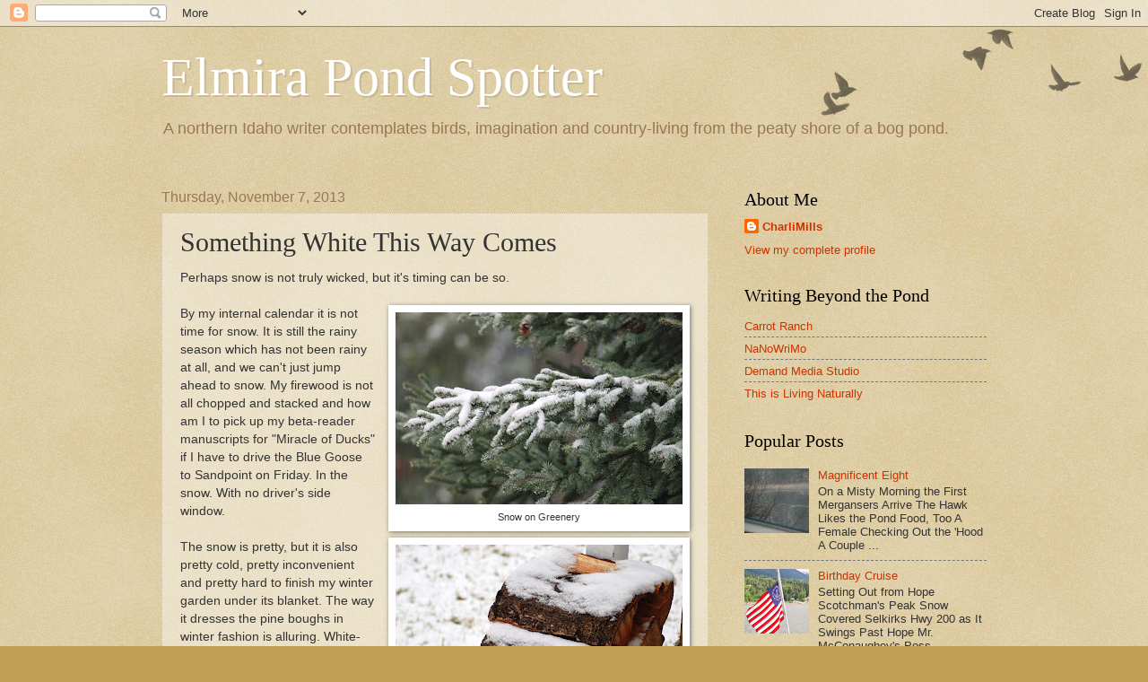

--- FILE ---
content_type: text/html; charset=UTF-8
request_url: https://elmirapond.blogspot.com/2013/11/something-white-this-way-comes.html
body_size: 12387
content:
<!DOCTYPE html>
<html class='v2' dir='ltr' lang='en'>
<head>
<link href='https://www.blogger.com/static/v1/widgets/335934321-css_bundle_v2.css' rel='stylesheet' type='text/css'/>
<meta content='width=1100' name='viewport'/>
<meta content='text/html; charset=UTF-8' http-equiv='Content-Type'/>
<meta content='blogger' name='generator'/>
<link href='https://elmirapond.blogspot.com/favicon.ico' rel='icon' type='image/x-icon'/>
<link href='http://elmirapond.blogspot.com/2013/11/something-white-this-way-comes.html' rel='canonical'/>
<link rel="alternate" type="application/atom+xml" title="Elmira Pond Spotter - Atom" href="https://elmirapond.blogspot.com/feeds/posts/default" />
<link rel="alternate" type="application/rss+xml" title="Elmira Pond Spotter - RSS" href="https://elmirapond.blogspot.com/feeds/posts/default?alt=rss" />
<link rel="service.post" type="application/atom+xml" title="Elmira Pond Spotter - Atom" href="https://www.blogger.com/feeds/6769085240864611642/posts/default" />

<link rel="alternate" type="application/atom+xml" title="Elmira Pond Spotter - Atom" href="https://elmirapond.blogspot.com/feeds/8485845953036610971/comments/default" />
<!--Can't find substitution for tag [blog.ieCssRetrofitLinks]-->
<link href='https://blogger.googleusercontent.com/img/b/R29vZ2xl/AVvXsEhrVnXAseNEypGFOvx3Xmy8nP30RJ4QrOfL_Rp6Bdg8O2nVjnCof1qO-6tiOXuN6a6Eri_TwqwyVaFqaLb64c8DM8bGD8e53smBO31Gi2tJ_f2wlvk46RRVU6GxbkDs2xH01hM00JfR7eg/s320/First+Snow+(2).JPG' rel='image_src'/>
<meta content='http://elmirapond.blogspot.com/2013/11/something-white-this-way-comes.html' property='og:url'/>
<meta content='Something White This Way Comes' property='og:title'/>
<meta content='Perhaps snow is not truly wicked, but it&#39;s timing can be so.     Snow on Greenery     More Wood Needed     It Didn&#39;t Melt Away     Truly a W...' property='og:description'/>
<meta content='https://blogger.googleusercontent.com/img/b/R29vZ2xl/AVvXsEhrVnXAseNEypGFOvx3Xmy8nP30RJ4QrOfL_Rp6Bdg8O2nVjnCof1qO-6tiOXuN6a6Eri_TwqwyVaFqaLb64c8DM8bGD8e53smBO31Gi2tJ_f2wlvk46RRVU6GxbkDs2xH01hM00JfR7eg/w1200-h630-p-k-no-nu/First+Snow+(2).JPG' property='og:image'/>
<title>Elmira Pond Spotter: Something White This Way Comes</title>
<style id='page-skin-1' type='text/css'><!--
/*
-----------------------------------------------
Blogger Template Style
Name:     Watermark
Designer: Blogger
URL:      www.blogger.com
----------------------------------------------- */
/* Use this with templates/1ktemplate-*.html */
/* Content
----------------------------------------------- */
body {
font: normal normal 14px Arial, Tahoma, Helvetica, FreeSans, sans-serif;
color: #333333;
background: #c0a154 url(https://resources.blogblog.com/blogblog/data/1kt/watermark/body_background_birds.png) repeat scroll top left;
}
html body .content-outer {
min-width: 0;
max-width: 100%;
width: 100%;
}
.content-outer {
font-size: 92%;
}
a:link {
text-decoration:none;
color: #cc3300;
}
a:visited {
text-decoration:none;
color: #993222;
}
a:hover {
text-decoration:underline;
color: #ff3200;
}
.body-fauxcolumns .cap-top {
margin-top: 30px;
background: transparent url(https://resources.blogblog.com/blogblog/data/1kt/watermark/body_overlay_birds.png) no-repeat scroll top right;
height: 121px;
}
.content-inner {
padding: 0;
}
/* Header
----------------------------------------------- */
.header-inner .Header .titlewrapper,
.header-inner .Header .descriptionwrapper {
padding-left: 20px;
padding-right: 20px;
}
.Header h1 {
font: normal normal 60px Georgia, Utopia, 'Palatino Linotype', Palatino, serif;
color: #ffffff;
text-shadow: 2px 2px rgba(0, 0, 0, .1);
}
.Header h1 a {
color: #ffffff;
}
.Header .description {
font-size: 140%;
color: #997755;
}
/* Tabs
----------------------------------------------- */
.tabs-inner .section {
margin: 0 20px;
}
.tabs-inner .PageList, .tabs-inner .LinkList, .tabs-inner .Labels {
margin-left: -11px;
margin-right: -11px;
background-color: transparent;
border-top: 0 solid #ffffff;
border-bottom: 0 solid #ffffff;
-moz-box-shadow: 0 0 0 rgba(0, 0, 0, .3);
-webkit-box-shadow: 0 0 0 rgba(0, 0, 0, .3);
-goog-ms-box-shadow: 0 0 0 rgba(0, 0, 0, .3);
box-shadow: 0 0 0 rgba(0, 0, 0, .3);
}
.tabs-inner .PageList .widget-content,
.tabs-inner .LinkList .widget-content,
.tabs-inner .Labels .widget-content {
margin: -3px -11px;
background: transparent none  no-repeat scroll right;
}
.tabs-inner .widget ul {
padding: 2px 25px;
max-height: 34px;
background: transparent none no-repeat scroll left;
}
.tabs-inner .widget li {
border: none;
}
.tabs-inner .widget li a {
display: inline-block;
padding: .25em 1em;
font: normal normal 20px Georgia, Utopia, 'Palatino Linotype', Palatino, serif;
color: #cc3300;
border-right: 1px solid #c0a154;
}
.tabs-inner .widget li:first-child a {
border-left: 1px solid #c0a154;
}
.tabs-inner .widget li.selected a, .tabs-inner .widget li a:hover {
color: #000000;
}
/* Headings
----------------------------------------------- */
h2 {
font: normal normal 20px Georgia, Utopia, 'Palatino Linotype', Palatino, serif;
color: #000000;
margin: 0 0 .5em;
}
h2.date-header {
font: normal normal 16px Arial, Tahoma, Helvetica, FreeSans, sans-serif;
color: #997755;
}
/* Main
----------------------------------------------- */
.main-inner .column-center-inner,
.main-inner .column-left-inner,
.main-inner .column-right-inner {
padding: 0 5px;
}
.main-outer {
margin-top: 0;
background: transparent none no-repeat scroll top left;
}
.main-inner {
padding-top: 30px;
}
.main-cap-top {
position: relative;
}
.main-cap-top .cap-right {
position: absolute;
height: 0;
width: 100%;
bottom: 0;
background: transparent none repeat-x scroll bottom center;
}
.main-cap-top .cap-left {
position: absolute;
height: 245px;
width: 280px;
right: 0;
bottom: 0;
background: transparent none no-repeat scroll bottom left;
}
/* Posts
----------------------------------------------- */
.post-outer {
padding: 15px 20px;
margin: 0 0 25px;
background: transparent url(https://resources.blogblog.com/blogblog/data/1kt/watermark/post_background_birds.png) repeat scroll top left;
_background-image: none;
border: dotted 1px #ccbb99;
-moz-box-shadow: 0 0 0 rgba(0, 0, 0, .1);
-webkit-box-shadow: 0 0 0 rgba(0, 0, 0, .1);
-goog-ms-box-shadow: 0 0 0 rgba(0, 0, 0, .1);
box-shadow: 0 0 0 rgba(0, 0, 0, .1);
}
h3.post-title {
font: normal normal 30px Georgia, Utopia, 'Palatino Linotype', Palatino, serif;
margin: 0;
}
.comments h4 {
font: normal normal 30px Georgia, Utopia, 'Palatino Linotype', Palatino, serif;
margin: 1em 0 0;
}
.post-body {
font-size: 105%;
line-height: 1.5;
position: relative;
}
.post-header {
margin: 0 0 1em;
color: #997755;
}
.post-footer {
margin: 10px 0 0;
padding: 10px 0 0;
color: #997755;
border-top: dashed 1px #777777;
}
#blog-pager {
font-size: 140%
}
#comments .comment-author {
padding-top: 1.5em;
border-top: dashed 1px #777777;
background-position: 0 1.5em;
}
#comments .comment-author:first-child {
padding-top: 0;
border-top: none;
}
.avatar-image-container {
margin: .2em 0 0;
}
/* Comments
----------------------------------------------- */
.comments .comments-content .icon.blog-author {
background-repeat: no-repeat;
background-image: url([data-uri]);
}
.comments .comments-content .loadmore a {
border-top: 1px solid #777777;
border-bottom: 1px solid #777777;
}
.comments .continue {
border-top: 2px solid #777777;
}
/* Widgets
----------------------------------------------- */
.widget ul, .widget #ArchiveList ul.flat {
padding: 0;
list-style: none;
}
.widget ul li, .widget #ArchiveList ul.flat li {
padding: .35em 0;
text-indent: 0;
border-top: dashed 1px #777777;
}
.widget ul li:first-child, .widget #ArchiveList ul.flat li:first-child {
border-top: none;
}
.widget .post-body ul {
list-style: disc;
}
.widget .post-body ul li {
border: none;
}
.widget .zippy {
color: #777777;
}
.post-body img, .post-body .tr-caption-container, .Profile img, .Image img,
.BlogList .item-thumbnail img {
padding: 5px;
background: #fff;
-moz-box-shadow: 1px 1px 5px rgba(0, 0, 0, .5);
-webkit-box-shadow: 1px 1px 5px rgba(0, 0, 0, .5);
-goog-ms-box-shadow: 1px 1px 5px rgba(0, 0, 0, .5);
box-shadow: 1px 1px 5px rgba(0, 0, 0, .5);
}
.post-body img, .post-body .tr-caption-container {
padding: 8px;
}
.post-body .tr-caption-container {
color: #333333;
}
.post-body .tr-caption-container img {
padding: 0;
background: transparent;
border: none;
-moz-box-shadow: 0 0 0 rgba(0, 0, 0, .1);
-webkit-box-shadow: 0 0 0 rgba(0, 0, 0, .1);
-goog-ms-box-shadow: 0 0 0 rgba(0, 0, 0, .1);
box-shadow: 0 0 0 rgba(0, 0, 0, .1);
}
/* Footer
----------------------------------------------- */
.footer-outer {
color:#ccbb99;
background: #330000 url(https://resources.blogblog.com/blogblog/data/1kt/watermark/body_background_navigator.png) repeat scroll top left;
}
.footer-outer a {
color: #ff7755;
}
.footer-outer a:visited {
color: #dd5432;
}
.footer-outer a:hover {
color: #ff9977;
}
.footer-outer .widget h2 {
color: #eeddbb;
}
/* Mobile
----------------------------------------------- */
body.mobile  {
background-size: 100% auto;
}
.mobile .body-fauxcolumn-outer {
background: transparent none repeat scroll top left;
}
html .mobile .mobile-date-outer {
border-bottom: none;
background: transparent url(https://resources.blogblog.com/blogblog/data/1kt/watermark/post_background_birds.png) repeat scroll top left;
_background-image: none;
margin-bottom: 10px;
}
.mobile .main-inner .date-outer {
padding: 0;
}
.mobile .main-inner .date-header {
margin: 10px;
}
.mobile .main-cap-top {
z-index: -1;
}
.mobile .content-outer {
font-size: 100%;
}
.mobile .post-outer {
padding: 10px;
}
.mobile .main-cap-top .cap-left {
background: transparent none no-repeat scroll bottom left;
}
.mobile .body-fauxcolumns .cap-top {
margin: 0;
}
.mobile-link-button {
background: transparent url(https://resources.blogblog.com/blogblog/data/1kt/watermark/post_background_birds.png) repeat scroll top left;
}
.mobile-link-button a:link, .mobile-link-button a:visited {
color: #cc3300;
}
.mobile-index-date .date-header {
color: #997755;
}
.mobile-index-contents {
color: #333333;
}
.mobile .tabs-inner .section {
margin: 0;
}
.mobile .tabs-inner .PageList {
margin-left: 0;
margin-right: 0;
}
.mobile .tabs-inner .PageList .widget-content {
margin: 0;
color: #000000;
background: transparent url(https://resources.blogblog.com/blogblog/data/1kt/watermark/post_background_birds.png) repeat scroll top left;
}
.mobile .tabs-inner .PageList .widget-content .pagelist-arrow {
border-left: 1px solid #c0a154;
}

--></style>
<style id='template-skin-1' type='text/css'><!--
body {
min-width: 960px;
}
.content-outer, .content-fauxcolumn-outer, .region-inner {
min-width: 960px;
max-width: 960px;
_width: 960px;
}
.main-inner .columns {
padding-left: 0px;
padding-right: 310px;
}
.main-inner .fauxcolumn-center-outer {
left: 0px;
right: 310px;
/* IE6 does not respect left and right together */
_width: expression(this.parentNode.offsetWidth -
parseInt("0px") -
parseInt("310px") + 'px');
}
.main-inner .fauxcolumn-left-outer {
width: 0px;
}
.main-inner .fauxcolumn-right-outer {
width: 310px;
}
.main-inner .column-left-outer {
width: 0px;
right: 100%;
margin-left: -0px;
}
.main-inner .column-right-outer {
width: 310px;
margin-right: -310px;
}
#layout {
min-width: 0;
}
#layout .content-outer {
min-width: 0;
width: 800px;
}
#layout .region-inner {
min-width: 0;
width: auto;
}
body#layout div.add_widget {
padding: 8px;
}
body#layout div.add_widget a {
margin-left: 32px;
}
--></style>
<link href='https://www.blogger.com/dyn-css/authorization.css?targetBlogID=6769085240864611642&amp;zx=c4e653f9-be07-40ad-a0c6-019ce7042242' media='none' onload='if(media!=&#39;all&#39;)media=&#39;all&#39;' rel='stylesheet'/><noscript><link href='https://www.blogger.com/dyn-css/authorization.css?targetBlogID=6769085240864611642&amp;zx=c4e653f9-be07-40ad-a0c6-019ce7042242' rel='stylesheet'/></noscript>
<meta name='google-adsense-platform-account' content='ca-host-pub-1556223355139109'/>
<meta name='google-adsense-platform-domain' content='blogspot.com'/>

</head>
<body class='loading variant-birds'>
<div class='navbar section' id='navbar' name='Navbar'><div class='widget Navbar' data-version='1' id='Navbar1'><script type="text/javascript">
    function setAttributeOnload(object, attribute, val) {
      if(window.addEventListener) {
        window.addEventListener('load',
          function(){ object[attribute] = val; }, false);
      } else {
        window.attachEvent('onload', function(){ object[attribute] = val; });
      }
    }
  </script>
<div id="navbar-iframe-container"></div>
<script type="text/javascript" src="https://apis.google.com/js/platform.js"></script>
<script type="text/javascript">
      gapi.load("gapi.iframes:gapi.iframes.style.bubble", function() {
        if (gapi.iframes && gapi.iframes.getContext) {
          gapi.iframes.getContext().openChild({
              url: 'https://www.blogger.com/navbar/6769085240864611642?po\x3d8485845953036610971\x26origin\x3dhttps://elmirapond.blogspot.com',
              where: document.getElementById("navbar-iframe-container"),
              id: "navbar-iframe"
          });
        }
      });
    </script><script type="text/javascript">
(function() {
var script = document.createElement('script');
script.type = 'text/javascript';
script.src = '//pagead2.googlesyndication.com/pagead/js/google_top_exp.js';
var head = document.getElementsByTagName('head')[0];
if (head) {
head.appendChild(script);
}})();
</script>
</div></div>
<div class='body-fauxcolumns'>
<div class='fauxcolumn-outer body-fauxcolumn-outer'>
<div class='cap-top'>
<div class='cap-left'></div>
<div class='cap-right'></div>
</div>
<div class='fauxborder-left'>
<div class='fauxborder-right'></div>
<div class='fauxcolumn-inner'>
</div>
</div>
<div class='cap-bottom'>
<div class='cap-left'></div>
<div class='cap-right'></div>
</div>
</div>
</div>
<div class='content'>
<div class='content-fauxcolumns'>
<div class='fauxcolumn-outer content-fauxcolumn-outer'>
<div class='cap-top'>
<div class='cap-left'></div>
<div class='cap-right'></div>
</div>
<div class='fauxborder-left'>
<div class='fauxborder-right'></div>
<div class='fauxcolumn-inner'>
</div>
</div>
<div class='cap-bottom'>
<div class='cap-left'></div>
<div class='cap-right'></div>
</div>
</div>
</div>
<div class='content-outer'>
<div class='content-cap-top cap-top'>
<div class='cap-left'></div>
<div class='cap-right'></div>
</div>
<div class='fauxborder-left content-fauxborder-left'>
<div class='fauxborder-right content-fauxborder-right'></div>
<div class='content-inner'>
<header>
<div class='header-outer'>
<div class='header-cap-top cap-top'>
<div class='cap-left'></div>
<div class='cap-right'></div>
</div>
<div class='fauxborder-left header-fauxborder-left'>
<div class='fauxborder-right header-fauxborder-right'></div>
<div class='region-inner header-inner'>
<div class='header section' id='header' name='Header'><div class='widget Header' data-version='1' id='Header1'>
<div id='header-inner'>
<div class='titlewrapper'>
<h1 class='title'>
<a href='https://elmirapond.blogspot.com/'>
Elmira Pond Spotter
</a>
</h1>
</div>
<div class='descriptionwrapper'>
<p class='description'><span>A northern Idaho writer contemplates birds, imagination and country-living from the peaty shore of a bog pond.</span></p>
</div>
</div>
</div></div>
</div>
</div>
<div class='header-cap-bottom cap-bottom'>
<div class='cap-left'></div>
<div class='cap-right'></div>
</div>
</div>
</header>
<div class='tabs-outer'>
<div class='tabs-cap-top cap-top'>
<div class='cap-left'></div>
<div class='cap-right'></div>
</div>
<div class='fauxborder-left tabs-fauxborder-left'>
<div class='fauxborder-right tabs-fauxborder-right'></div>
<div class='region-inner tabs-inner'>
<div class='tabs no-items section' id='crosscol' name='Cross-Column'></div>
<div class='tabs no-items section' id='crosscol-overflow' name='Cross-Column 2'></div>
</div>
</div>
<div class='tabs-cap-bottom cap-bottom'>
<div class='cap-left'></div>
<div class='cap-right'></div>
</div>
</div>
<div class='main-outer'>
<div class='main-cap-top cap-top'>
<div class='cap-left'></div>
<div class='cap-right'></div>
</div>
<div class='fauxborder-left main-fauxborder-left'>
<div class='fauxborder-right main-fauxborder-right'></div>
<div class='region-inner main-inner'>
<div class='columns fauxcolumns'>
<div class='fauxcolumn-outer fauxcolumn-center-outer'>
<div class='cap-top'>
<div class='cap-left'></div>
<div class='cap-right'></div>
</div>
<div class='fauxborder-left'>
<div class='fauxborder-right'></div>
<div class='fauxcolumn-inner'>
</div>
</div>
<div class='cap-bottom'>
<div class='cap-left'></div>
<div class='cap-right'></div>
</div>
</div>
<div class='fauxcolumn-outer fauxcolumn-left-outer'>
<div class='cap-top'>
<div class='cap-left'></div>
<div class='cap-right'></div>
</div>
<div class='fauxborder-left'>
<div class='fauxborder-right'></div>
<div class='fauxcolumn-inner'>
</div>
</div>
<div class='cap-bottom'>
<div class='cap-left'></div>
<div class='cap-right'></div>
</div>
</div>
<div class='fauxcolumn-outer fauxcolumn-right-outer'>
<div class='cap-top'>
<div class='cap-left'></div>
<div class='cap-right'></div>
</div>
<div class='fauxborder-left'>
<div class='fauxborder-right'></div>
<div class='fauxcolumn-inner'>
</div>
</div>
<div class='cap-bottom'>
<div class='cap-left'></div>
<div class='cap-right'></div>
</div>
</div>
<!-- corrects IE6 width calculation -->
<div class='columns-inner'>
<div class='column-center-outer'>
<div class='column-center-inner'>
<div class='main section' id='main' name='Main'><div class='widget Blog' data-version='1' id='Blog1'>
<div class='blog-posts hfeed'>

          <div class="date-outer">
        
<h2 class='date-header'><span>Thursday, November 7, 2013</span></h2>

          <div class="date-posts">
        
<div class='post-outer'>
<div class='post hentry uncustomized-post-template' itemprop='blogPost' itemscope='itemscope' itemtype='http://schema.org/BlogPosting'>
<meta content='https://blogger.googleusercontent.com/img/b/R29vZ2xl/AVvXsEhrVnXAseNEypGFOvx3Xmy8nP30RJ4QrOfL_Rp6Bdg8O2nVjnCof1qO-6tiOXuN6a6Eri_TwqwyVaFqaLb64c8DM8bGD8e53smBO31Gi2tJ_f2wlvk46RRVU6GxbkDs2xH01hM00JfR7eg/s320/First+Snow+(2).JPG' itemprop='image_url'/>
<meta content='6769085240864611642' itemprop='blogId'/>
<meta content='8485845953036610971' itemprop='postId'/>
<a name='8485845953036610971'></a>
<h3 class='post-title entry-title' itemprop='name'>
Something White This Way Comes
</h3>
<div class='post-header'>
<div class='post-header-line-1'></div>
</div>
<div class='post-body entry-content' id='post-body-8485845953036610971' itemprop='description articleBody'>
Perhaps snow is not truly wicked, but it's timing can be so.<br />
<br />
<table cellpadding="0" cellspacing="0" class="tr-caption-container" style="float: right; margin-left: 1em; text-align: right;"><tbody>
<tr><td style="text-align: center;"><a href="https://blogger.googleusercontent.com/img/b/R29vZ2xl/AVvXsEhrVnXAseNEypGFOvx3Xmy8nP30RJ4QrOfL_Rp6Bdg8O2nVjnCof1qO-6tiOXuN6a6Eri_TwqwyVaFqaLb64c8DM8bGD8e53smBO31Gi2tJ_f2wlvk46RRVU6GxbkDs2xH01hM00JfR7eg/s1600/First+Snow+(2).JPG" imageanchor="1" style="clear: right; margin-bottom: 1em; margin-left: auto; margin-right: auto;"><img border="0" height="214" src="https://blogger.googleusercontent.com/img/b/R29vZ2xl/AVvXsEhrVnXAseNEypGFOvx3Xmy8nP30RJ4QrOfL_Rp6Bdg8O2nVjnCof1qO-6tiOXuN6a6Eri_TwqwyVaFqaLb64c8DM8bGD8e53smBO31Gi2tJ_f2wlvk46RRVU6GxbkDs2xH01hM00JfR7eg/s320/First+Snow+(2).JPG" width="320" /></a></td></tr>
<tr><td class="tr-caption" style="text-align: center;">Snow on Greenery</td></tr>
</tbody></table>
<table cellpadding="0" cellspacing="0" class="tr-caption-container" style="float: right; margin-left: 1em; text-align: right;"><tbody>
<tr><td style="text-align: center;"><a href="https://blogger.googleusercontent.com/img/b/R29vZ2xl/AVvXsEgKJhBjrThv6oL9XE0TeroFRF9oDzzyUacQAen0Dgb1bWHRc_AUQ-FD81-NuLmDgeTqMmRuqbhQ5CvFIZO8HYO-KzBTF24QA_MJyA_nRFfkzQJ9_B2ze5S-XAfhyBOFhLR_hFjoExMkHk0/s1600/First+Snow+(3).JPG" imageanchor="1" style="clear: right; margin-bottom: 1em; margin-left: auto; margin-right: auto;"><img border="0" height="214" src="https://blogger.googleusercontent.com/img/b/R29vZ2xl/AVvXsEgKJhBjrThv6oL9XE0TeroFRF9oDzzyUacQAen0Dgb1bWHRc_AUQ-FD81-NuLmDgeTqMmRuqbhQ5CvFIZO8HYO-KzBTF24QA_MJyA_nRFfkzQJ9_B2ze5S-XAfhyBOFhLR_hFjoExMkHk0/s320/First+Snow+(3).JPG" width="320" /></a></td></tr>
<tr><td class="tr-caption" style="text-align: center;">More Wood Needed</td></tr>
</tbody></table>
<table cellpadding="0" cellspacing="0" class="tr-caption-container" style="float: right; margin-left: 1em; text-align: right;"><tbody>
<tr><td style="text-align: center;"><a href="https://blogger.googleusercontent.com/img/b/R29vZ2xl/AVvXsEigTSOB1MAEExk0XCigOEhT-vIIHN-TrXidS1bCnwmOjoBx94t9RcEn-DB44iXQNi3R-Rb5-eggZ7VhLQHPW1tNr3iOThMo9jyp0_d5VmgkC7si-IM3m9j5m70A65frRehBLm2ODHhXmy4/s1600/First+Snow+(4).JPG" imageanchor="1" style="clear: right; margin-bottom: 1em; margin-left: auto; margin-right: auto;"><img border="0" height="214" src="https://blogger.googleusercontent.com/img/b/R29vZ2xl/AVvXsEigTSOB1MAEExk0XCigOEhT-vIIHN-TrXidS1bCnwmOjoBx94t9RcEn-DB44iXQNi3R-Rb5-eggZ7VhLQHPW1tNr3iOThMo9jyp0_d5VmgkC7si-IM3m9j5m70A65frRehBLm2ODHhXmy4/s320/First+Snow+(4).JPG" width="320" /></a></td></tr>
<tr><td class="tr-caption" style="text-align: center;">It Didn't Melt Away</td></tr>
</tbody></table>
<table cellpadding="0" cellspacing="0" class="tr-caption-container" style="float: right; margin-left: 1em; text-align: right;"><tbody>
<tr><td style="text-align: center;"><a href="https://blogger.googleusercontent.com/img/b/R29vZ2xl/AVvXsEgLUP3ahilcHi9Y-T6bJi0ulSERoPVhToDwHVF4QgGMEWykuInkbRNIHV7AACaXZbrH9WA_6DMx0WzbBPIgEBq8b82qEzsZABbYOa0EBo8KTc89cEigOcKCqXmK82mda9vrX-mySUSzrAw/s1600/First+Snow.JPG" imageanchor="1" style="clear: right; margin-bottom: 1em; margin-left: auto; margin-right: auto;"><img border="0" height="214" src="https://blogger.googleusercontent.com/img/b/R29vZ2xl/AVvXsEgLUP3ahilcHi9Y-T6bJi0ulSERoPVhToDwHVF4QgGMEWykuInkbRNIHV7AACaXZbrH9WA_6DMx0WzbBPIgEBq8b82qEzsZABbYOa0EBo8KTc89cEigOcKCqXmK82mda9vrX-mySUSzrAw/s320/First+Snow.JPG" width="320" /></a></td></tr>
<tr><td class="tr-caption" style="text-align: center;">Truly a Winter Garden, Now</td></tr>
</tbody></table>
By my internal calendar it is not time for snow. It is still the rainy season which has not been rainy at all, and we can't just jump ahead to snow. My firewood is not all chopped and stacked and how am I to pick up my beta-reader manuscripts for "Miracle of Ducks" if I have to drive the Blue Goose to Sandpoint on Friday. In the snow. With no driver's side window.<br />
<br />
The snow is pretty, but it is also pretty cold, pretty inconvenient and pretty hard to finish my winter garden under its blanket. The way it dresses the pine boughs in winter fashion is alluring. White-clad greenery is elegant. The winter-scape around Elmira Pond looks like it belongs in a magazine. It even has a decided holiday-feel to its beauty.<br />
<br />
But wait a minute--it is not yet the holidays. Can this early snow melt away like those pastel mints that become sugar and air in your mouth? I thought so upon first glance this morning. Oh, just go back to bed and it'll be gone when you get up later. It was nice to sleep in, but the car still requires scraping so that I can go get groceries before Todd leaves early in the mornings.<br />
<br />
The snow seems settled.<br />
<br />
Against its whiteness, my Brussels Sprout plants are so dark purple as to be nearly black. I had hoped for tiny little "cabbages," but am facing the reality that the plants will not bear fruit this year. I'll have one minuscule cauliflower to harvest and I'll need to rescue my rutabagas. The kale can wait. It has been so sweet since the first hard frost. I want to see how long it will last in a winter garden.<br />
<br />
Snow. Oh, snow. Blow your best and let's get on with winter!
<div style='clear: both;'></div>
</div>
<div class='post-footer'>
<div class='post-footer-line post-footer-line-1'>
<span class='post-author vcard'>
Posted by
<span class='fn' itemprop='author' itemscope='itemscope' itemtype='http://schema.org/Person'>
<meta content='https://www.blogger.com/profile/16058535220423384676' itemprop='url'/>
<a class='g-profile' href='https://www.blogger.com/profile/16058535220423384676' rel='author' title='author profile'>
<span itemprop='name'>CharliMills</span>
</a>
</span>
</span>
<span class='post-timestamp'>
at
<meta content='http://elmirapond.blogspot.com/2013/11/something-white-this-way-comes.html' itemprop='url'/>
<a class='timestamp-link' href='https://elmirapond.blogspot.com/2013/11/something-white-this-way-comes.html' rel='bookmark' title='permanent link'><abbr class='published' itemprop='datePublished' title='2013-11-07T12:39:00-08:00'>12:39&#8239;PM</abbr></a>
</span>
<span class='post-comment-link'>
</span>
<span class='post-icons'>
<span class='item-control blog-admin pid-138138239'>
<a href='https://www.blogger.com/post-edit.g?blogID=6769085240864611642&postID=8485845953036610971&from=pencil' title='Edit Post'>
<img alt='' class='icon-action' height='18' src='https://resources.blogblog.com/img/icon18_edit_allbkg.gif' width='18'/>
</a>
</span>
</span>
<div class='post-share-buttons goog-inline-block'>
<a class='goog-inline-block share-button sb-email' href='https://www.blogger.com/share-post.g?blogID=6769085240864611642&postID=8485845953036610971&target=email' target='_blank' title='Email This'><span class='share-button-link-text'>Email This</span></a><a class='goog-inline-block share-button sb-blog' href='https://www.blogger.com/share-post.g?blogID=6769085240864611642&postID=8485845953036610971&target=blog' onclick='window.open(this.href, "_blank", "height=270,width=475"); return false;' target='_blank' title='BlogThis!'><span class='share-button-link-text'>BlogThis!</span></a><a class='goog-inline-block share-button sb-twitter' href='https://www.blogger.com/share-post.g?blogID=6769085240864611642&postID=8485845953036610971&target=twitter' target='_blank' title='Share to X'><span class='share-button-link-text'>Share to X</span></a><a class='goog-inline-block share-button sb-facebook' href='https://www.blogger.com/share-post.g?blogID=6769085240864611642&postID=8485845953036610971&target=facebook' onclick='window.open(this.href, "_blank", "height=430,width=640"); return false;' target='_blank' title='Share to Facebook'><span class='share-button-link-text'>Share to Facebook</span></a><a class='goog-inline-block share-button sb-pinterest' href='https://www.blogger.com/share-post.g?blogID=6769085240864611642&postID=8485845953036610971&target=pinterest' target='_blank' title='Share to Pinterest'><span class='share-button-link-text'>Share to Pinterest</span></a>
</div>
</div>
<div class='post-footer-line post-footer-line-2'>
<span class='post-labels'>
Labels:
<a href='https://elmirapond.blogspot.com/search/label/autumn' rel='tag'>autumn</a>,
<a href='https://elmirapond.blogspot.com/search/label/country-living' rel='tag'>country-living</a>,
<a href='https://elmirapond.blogspot.com/search/label/garden%20plants' rel='tag'>garden plants</a>,
<a href='https://elmirapond.blogspot.com/search/label/northern%20Idaho' rel='tag'>northern Idaho</a>,
<a href='https://elmirapond.blogspot.com/search/label/pond' rel='tag'>pond</a>,
<a href='https://elmirapond.blogspot.com/search/label/snow' rel='tag'>snow</a>
</span>
</div>
<div class='post-footer-line post-footer-line-3'>
<span class='post-location'>
</span>
</div>
</div>
</div>
<div class='comments' id='comments'>
<a name='comments'></a>
<h4>No comments:</h4>
<div id='Blog1_comments-block-wrapper'>
<dl class='avatar-comment-indent' id='comments-block'>
</dl>
</div>
<p class='comment-footer'>
<div class='comment-form'>
<a name='comment-form'></a>
<h4 id='comment-post-message'>Post a Comment</h4>
<p>
</p>
<a href='https://www.blogger.com/comment/frame/6769085240864611642?po=8485845953036610971&hl=en&saa=85391&origin=https://elmirapond.blogspot.com' id='comment-editor-src'></a>
<iframe allowtransparency='true' class='blogger-iframe-colorize blogger-comment-from-post' frameborder='0' height='410px' id='comment-editor' name='comment-editor' src='' width='100%'></iframe>
<script src='https://www.blogger.com/static/v1/jsbin/2830521187-comment_from_post_iframe.js' type='text/javascript'></script>
<script type='text/javascript'>
      BLOG_CMT_createIframe('https://www.blogger.com/rpc_relay.html');
    </script>
</div>
</p>
</div>
</div>

        </div></div>
      
</div>
<div class='blog-pager' id='blog-pager'>
<span id='blog-pager-newer-link'>
<a class='blog-pager-newer-link' href='https://elmirapond.blogspot.com/2013/11/like-melting-cake.html' id='Blog1_blog-pager-newer-link' title='Newer Post'>Newer Post</a>
</span>
<span id='blog-pager-older-link'>
<a class='blog-pager-older-link' href='https://elmirapond.blogspot.com/2013/11/silver-trails.html' id='Blog1_blog-pager-older-link' title='Older Post'>Older Post</a>
</span>
<a class='home-link' href='https://elmirapond.blogspot.com/'>Home</a>
</div>
<div class='clear'></div>
<div class='post-feeds'>
<div class='feed-links'>
Subscribe to:
<a class='feed-link' href='https://elmirapond.blogspot.com/feeds/8485845953036610971/comments/default' target='_blank' type='application/atom+xml'>Post Comments (Atom)</a>
</div>
</div>
</div></div>
</div>
</div>
<div class='column-left-outer'>
<div class='column-left-inner'>
<aside>
</aside>
</div>
</div>
<div class='column-right-outer'>
<div class='column-right-inner'>
<aside>
<div class='sidebar section' id='sidebar-right-1'><div class='widget Profile' data-version='1' id='Profile1'>
<h2>About Me</h2>
<div class='widget-content'>
<dl class='profile-datablock'>
<dt class='profile-data'>
<a class='profile-name-link g-profile' href='https://www.blogger.com/profile/16058535220423384676' rel='author' style='background-image: url(//www.blogger.com/img/logo-16.png);'>
CharliMills
</a>
</dt>
</dl>
<a class='profile-link' href='https://www.blogger.com/profile/16058535220423384676' rel='author'>View my complete profile</a>
<div class='clear'></div>
</div>
</div><div class='widget LinkList' data-version='1' id='LinkList1'>
<h2>Writing Beyond the Pond</h2>
<div class='widget-content'>
<ul>
<li><a href='http://carrotranch.com/blog/'>Carrot Ranch </a></li>
<li><a href='http://nanowrimo.org/participants/charli-mills'>NaNoWriMo</a></li>
<li><a href='http://www.demandstudios.com/profile-f7cba8da-Charli-Mills/'>Demand Media Studio</a></li>
<li><a href='http://www.valleynaturalfoods.com/our-store/this-is-living-naturally/'>This is Living Naturally</a></li>
</ul>
<div class='clear'></div>
</div>
</div><div class='widget PopularPosts' data-version='1' id='PopularPosts1'>
<h2>Popular Posts</h2>
<div class='widget-content popular-posts'>
<ul>
<li>
<div class='item-content'>
<div class='item-thumbnail'>
<a href='https://elmirapond.blogspot.com/2016/03/magnificent-eight.html' target='_blank'>
<img alt='' border='0' src='https://blogger.googleusercontent.com/img/b/R29vZ2xl/AVvXsEgOtooaXSpudeUWQIHz4o6GeP3QwN2zN1NfQ0DgAbYXC2bPPwT8DUR7M7ppX6X4LeLMVIF4QwEtKVx_4r6q96XJEtIuyX_eR7tPIyzu51-1Ryaensf7gm0731kHQPaeQHRLV674jWWdbp0/w72-h72-p-k-no-nu/Mergansers+%25281%2529.JPG'/>
</a>
</div>
<div class='item-title'><a href='https://elmirapond.blogspot.com/2016/03/magnificent-eight.html'>Magnificent Eight</a></div>
<div class='item-snippet'>  On a Misty Morning the First Mergansers Arrive     The Hawk Likes the Pond Food, Too     A Female Checking Out the &#39;Hood     A Couple ...</div>
</div>
<div style='clear: both;'></div>
</li>
<li>
<div class='item-content'>
<div class='item-thumbnail'>
<a href='https://elmirapond.blogspot.com/2015/05/birthday-cruise.html' target='_blank'>
<img alt='' border='0' src='https://blogger.googleusercontent.com/img/b/R29vZ2xl/AVvXsEgc7uXc3rKHIGepScf4aldOhSM4uioKrH6iWXMJCIgKipzYfFxuxrIYOGADGCnp5wAJB1i31HH3nyBh2ksfJ20_i-lQDcnL9XbU2yBBsyP1k2LGplKXWkrFomEeNOTzfaHFCIeH0WFAG-4/w72-h72-p-k-no-nu/Lake+Pend+Oreile+Cruise+May+21+%25282%2529.JPG'/>
</a>
</div>
<div class='item-title'><a href='https://elmirapond.blogspot.com/2015/05/birthday-cruise.html'>Birthday Cruise</a></div>
<div class='item-snippet'>  Setting Out from Hope     Scotchman&#39;s Peak     Snow Covered Selkirks     Hwy 200 as It Swings Past Hope     Mr. McConaughey&#39;s Poss...</div>
</div>
<div style='clear: both;'></div>
</li>
<li>
<div class='item-content'>
<div class='item-thumbnail'>
<a href='https://elmirapond.blogspot.com/2015/12/hughs-photo-challenge-week-8-charity.html' target='_blank'>
<img alt='' border='0' src='https://blogger.googleusercontent.com/img/b/R29vZ2xl/AVvXsEgKfIZUVd3qn33b5n23jHk92ivjiXvJ2ybZVwG7xOZwIgIdQ5VVcFV8aqEeh_47CT3r3zarNt6_LpLcoJUy9DOA_deQ0vooBaByUl9QEtdy9O4oFo-Q8MgICepSLNLGCiFSw2CCtFgH57M/w72-h72-p-k-no-nu/Tree+Topper+%25282%2529.jpg'/>
</a>
</div>
<div class='item-title'><a href='https://elmirapond.blogspot.com/2015/12/hughs-photo-challenge-week-8-charity.html'>Hugh&#8217;s Photo Challenge: Week 8 &#8211; Charity Christmas Tree Topper Challenge</a></div>
<div class='item-snippet'>  I Love You to the Moon &amp; Back, Too!     Dreams of Sugar Plum Faeries Dancing     Love From a Summerhouse in Britain     Love From Kans...</div>
</div>
<div style='clear: both;'></div>
</li>
</ul>
<div class='clear'></div>
</div>
</div><div class='widget BlogArchive' data-version='1' id='BlogArchive1'>
<h2>Blog Archive</h2>
<div class='widget-content'>
<div id='ArchiveList'>
<div id='BlogArchive1_ArchiveList'>
<ul class='hierarchy'>
<li class='archivedate collapsed'>
<a class='toggle' href='javascript:void(0)'>
<span class='zippy'>

        &#9658;&#160;
      
</span>
</a>
<a class='post-count-link' href='https://elmirapond.blogspot.com/2016/'>
2016
</a>
<span class='post-count' dir='ltr'>(3)</span>
<ul class='hierarchy'>
<li class='archivedate collapsed'>
<a class='toggle' href='javascript:void(0)'>
<span class='zippy'>

        &#9658;&#160;
      
</span>
</a>
<a class='post-count-link' href='https://elmirapond.blogspot.com/2016/03/'>
March
</a>
<span class='post-count' dir='ltr'>(1)</span>
</li>
</ul>
<ul class='hierarchy'>
<li class='archivedate collapsed'>
<a class='toggle' href='javascript:void(0)'>
<span class='zippy'>

        &#9658;&#160;
      
</span>
</a>
<a class='post-count-link' href='https://elmirapond.blogspot.com/2016/02/'>
February
</a>
<span class='post-count' dir='ltr'>(2)</span>
</li>
</ul>
</li>
</ul>
<ul class='hierarchy'>
<li class='archivedate collapsed'>
<a class='toggle' href='javascript:void(0)'>
<span class='zippy'>

        &#9658;&#160;
      
</span>
</a>
<a class='post-count-link' href='https://elmirapond.blogspot.com/2015/'>
2015
</a>
<span class='post-count' dir='ltr'>(62)</span>
<ul class='hierarchy'>
<li class='archivedate collapsed'>
<a class='toggle' href='javascript:void(0)'>
<span class='zippy'>

        &#9658;&#160;
      
</span>
</a>
<a class='post-count-link' href='https://elmirapond.blogspot.com/2015/12/'>
December
</a>
<span class='post-count' dir='ltr'>(3)</span>
</li>
</ul>
<ul class='hierarchy'>
<li class='archivedate collapsed'>
<a class='toggle' href='javascript:void(0)'>
<span class='zippy'>

        &#9658;&#160;
      
</span>
</a>
<a class='post-count-link' href='https://elmirapond.blogspot.com/2015/11/'>
November
</a>
<span class='post-count' dir='ltr'>(1)</span>
</li>
</ul>
<ul class='hierarchy'>
<li class='archivedate collapsed'>
<a class='toggle' href='javascript:void(0)'>
<span class='zippy'>

        &#9658;&#160;
      
</span>
</a>
<a class='post-count-link' href='https://elmirapond.blogspot.com/2015/10/'>
October
</a>
<span class='post-count' dir='ltr'>(3)</span>
</li>
</ul>
<ul class='hierarchy'>
<li class='archivedate collapsed'>
<a class='toggle' href='javascript:void(0)'>
<span class='zippy'>

        &#9658;&#160;
      
</span>
</a>
<a class='post-count-link' href='https://elmirapond.blogspot.com/2015/09/'>
September
</a>
<span class='post-count' dir='ltr'>(3)</span>
</li>
</ul>
<ul class='hierarchy'>
<li class='archivedate collapsed'>
<a class='toggle' href='javascript:void(0)'>
<span class='zippy'>

        &#9658;&#160;
      
</span>
</a>
<a class='post-count-link' href='https://elmirapond.blogspot.com/2015/08/'>
August
</a>
<span class='post-count' dir='ltr'>(4)</span>
</li>
</ul>
<ul class='hierarchy'>
<li class='archivedate collapsed'>
<a class='toggle' href='javascript:void(0)'>
<span class='zippy'>

        &#9658;&#160;
      
</span>
</a>
<a class='post-count-link' href='https://elmirapond.blogspot.com/2015/07/'>
July
</a>
<span class='post-count' dir='ltr'>(5)</span>
</li>
</ul>
<ul class='hierarchy'>
<li class='archivedate collapsed'>
<a class='toggle' href='javascript:void(0)'>
<span class='zippy'>

        &#9658;&#160;
      
</span>
</a>
<a class='post-count-link' href='https://elmirapond.blogspot.com/2015/06/'>
June
</a>
<span class='post-count' dir='ltr'>(5)</span>
</li>
</ul>
<ul class='hierarchy'>
<li class='archivedate collapsed'>
<a class='toggle' href='javascript:void(0)'>
<span class='zippy'>

        &#9658;&#160;
      
</span>
</a>
<a class='post-count-link' href='https://elmirapond.blogspot.com/2015/05/'>
May
</a>
<span class='post-count' dir='ltr'>(8)</span>
</li>
</ul>
<ul class='hierarchy'>
<li class='archivedate collapsed'>
<a class='toggle' href='javascript:void(0)'>
<span class='zippy'>

        &#9658;&#160;
      
</span>
</a>
<a class='post-count-link' href='https://elmirapond.blogspot.com/2015/04/'>
April
</a>
<span class='post-count' dir='ltr'>(9)</span>
</li>
</ul>
<ul class='hierarchy'>
<li class='archivedate collapsed'>
<a class='toggle' href='javascript:void(0)'>
<span class='zippy'>

        &#9658;&#160;
      
</span>
</a>
<a class='post-count-link' href='https://elmirapond.blogspot.com/2015/03/'>
March
</a>
<span class='post-count' dir='ltr'>(11)</span>
</li>
</ul>
<ul class='hierarchy'>
<li class='archivedate collapsed'>
<a class='toggle' href='javascript:void(0)'>
<span class='zippy'>

        &#9658;&#160;
      
</span>
</a>
<a class='post-count-link' href='https://elmirapond.blogspot.com/2015/02/'>
February
</a>
<span class='post-count' dir='ltr'>(5)</span>
</li>
</ul>
<ul class='hierarchy'>
<li class='archivedate collapsed'>
<a class='toggle' href='javascript:void(0)'>
<span class='zippy'>

        &#9658;&#160;
      
</span>
</a>
<a class='post-count-link' href='https://elmirapond.blogspot.com/2015/01/'>
January
</a>
<span class='post-count' dir='ltr'>(5)</span>
</li>
</ul>
</li>
</ul>
<ul class='hierarchy'>
<li class='archivedate collapsed'>
<a class='toggle' href='javascript:void(0)'>
<span class='zippy'>

        &#9658;&#160;
      
</span>
</a>
<a class='post-count-link' href='https://elmirapond.blogspot.com/2014/'>
2014
</a>
<span class='post-count' dir='ltr'>(95)</span>
<ul class='hierarchy'>
<li class='archivedate collapsed'>
<a class='toggle' href='javascript:void(0)'>
<span class='zippy'>

        &#9658;&#160;
      
</span>
</a>
<a class='post-count-link' href='https://elmirapond.blogspot.com/2014/12/'>
December
</a>
<span class='post-count' dir='ltr'>(4)</span>
</li>
</ul>
<ul class='hierarchy'>
<li class='archivedate collapsed'>
<a class='toggle' href='javascript:void(0)'>
<span class='zippy'>

        &#9658;&#160;
      
</span>
</a>
<a class='post-count-link' href='https://elmirapond.blogspot.com/2014/11/'>
November
</a>
<span class='post-count' dir='ltr'>(6)</span>
</li>
</ul>
<ul class='hierarchy'>
<li class='archivedate collapsed'>
<a class='toggle' href='javascript:void(0)'>
<span class='zippy'>

        &#9658;&#160;
      
</span>
</a>
<a class='post-count-link' href='https://elmirapond.blogspot.com/2014/10/'>
October
</a>
<span class='post-count' dir='ltr'>(5)</span>
</li>
</ul>
<ul class='hierarchy'>
<li class='archivedate collapsed'>
<a class='toggle' href='javascript:void(0)'>
<span class='zippy'>

        &#9658;&#160;
      
</span>
</a>
<a class='post-count-link' href='https://elmirapond.blogspot.com/2014/09/'>
September
</a>
<span class='post-count' dir='ltr'>(7)</span>
</li>
</ul>
<ul class='hierarchy'>
<li class='archivedate collapsed'>
<a class='toggle' href='javascript:void(0)'>
<span class='zippy'>

        &#9658;&#160;
      
</span>
</a>
<a class='post-count-link' href='https://elmirapond.blogspot.com/2014/08/'>
August
</a>
<span class='post-count' dir='ltr'>(3)</span>
</li>
</ul>
<ul class='hierarchy'>
<li class='archivedate collapsed'>
<a class='toggle' href='javascript:void(0)'>
<span class='zippy'>

        &#9658;&#160;
      
</span>
</a>
<a class='post-count-link' href='https://elmirapond.blogspot.com/2014/07/'>
July
</a>
<span class='post-count' dir='ltr'>(4)</span>
</li>
</ul>
<ul class='hierarchy'>
<li class='archivedate collapsed'>
<a class='toggle' href='javascript:void(0)'>
<span class='zippy'>

        &#9658;&#160;
      
</span>
</a>
<a class='post-count-link' href='https://elmirapond.blogspot.com/2014/06/'>
June
</a>
<span class='post-count' dir='ltr'>(8)</span>
</li>
</ul>
<ul class='hierarchy'>
<li class='archivedate collapsed'>
<a class='toggle' href='javascript:void(0)'>
<span class='zippy'>

        &#9658;&#160;
      
</span>
</a>
<a class='post-count-link' href='https://elmirapond.blogspot.com/2014/05/'>
May
</a>
<span class='post-count' dir='ltr'>(7)</span>
</li>
</ul>
<ul class='hierarchy'>
<li class='archivedate collapsed'>
<a class='toggle' href='javascript:void(0)'>
<span class='zippy'>

        &#9658;&#160;
      
</span>
</a>
<a class='post-count-link' href='https://elmirapond.blogspot.com/2014/04/'>
April
</a>
<span class='post-count' dir='ltr'>(9)</span>
</li>
</ul>
<ul class='hierarchy'>
<li class='archivedate collapsed'>
<a class='toggle' href='javascript:void(0)'>
<span class='zippy'>

        &#9658;&#160;
      
</span>
</a>
<a class='post-count-link' href='https://elmirapond.blogspot.com/2014/03/'>
March
</a>
<span class='post-count' dir='ltr'>(15)</span>
</li>
</ul>
<ul class='hierarchy'>
<li class='archivedate collapsed'>
<a class='toggle' href='javascript:void(0)'>
<span class='zippy'>

        &#9658;&#160;
      
</span>
</a>
<a class='post-count-link' href='https://elmirapond.blogspot.com/2014/02/'>
February
</a>
<span class='post-count' dir='ltr'>(13)</span>
</li>
</ul>
<ul class='hierarchy'>
<li class='archivedate collapsed'>
<a class='toggle' href='javascript:void(0)'>
<span class='zippy'>

        &#9658;&#160;
      
</span>
</a>
<a class='post-count-link' href='https://elmirapond.blogspot.com/2014/01/'>
January
</a>
<span class='post-count' dir='ltr'>(14)</span>
</li>
</ul>
</li>
</ul>
<ul class='hierarchy'>
<li class='archivedate expanded'>
<a class='toggle' href='javascript:void(0)'>
<span class='zippy toggle-open'>

        &#9660;&#160;
      
</span>
</a>
<a class='post-count-link' href='https://elmirapond.blogspot.com/2013/'>
2013
</a>
<span class='post-count' dir='ltr'>(130)</span>
<ul class='hierarchy'>
<li class='archivedate collapsed'>
<a class='toggle' href='javascript:void(0)'>
<span class='zippy'>

        &#9658;&#160;
      
</span>
</a>
<a class='post-count-link' href='https://elmirapond.blogspot.com/2013/12/'>
December
</a>
<span class='post-count' dir='ltr'>(15)</span>
</li>
</ul>
<ul class='hierarchy'>
<li class='archivedate expanded'>
<a class='toggle' href='javascript:void(0)'>
<span class='zippy toggle-open'>

        &#9660;&#160;
      
</span>
</a>
<a class='post-count-link' href='https://elmirapond.blogspot.com/2013/11/'>
November
</a>
<span class='post-count' dir='ltr'>(28)</span>
<ul class='posts'>
<li><a href='https://elmirapond.blogspot.com/2013/11/wood-choppers.html'>Wood Choppers</a></li>
<li><a href='https://elmirapond.blogspot.com/2013/11/o-tannenbaum.html'>O Tannenbaum</a></li>
<li><a href='https://elmirapond.blogspot.com/2013/11/pre-cooking-snapshots.html'>Pre-Cooking Snapshots</a></li>
<li><a href='https://elmirapond.blogspot.com/2013/11/spice-it-up.html'>Spice it Up!</a></li>
<li><a href='https://elmirapond.blogspot.com/2013/11/mills-family-salad.html'>Mills Family Salad</a></li>
<li><a href='https://elmirapond.blogspot.com/2013/11/a-puritan-adventure.html'>A Puritan Adventure</a></li>
<li><a href='https://elmirapond.blogspot.com/2013/11/breaking-bourbon.html'>Breaking Bourbon</a></li>
<li><a href='https://elmirapond.blogspot.com/2013/11/oh-potatoes.html'>Oh, Potatoes!</a></li>
<li><a href='https://elmirapond.blogspot.com/2013/11/clear-blue-day.html'>Clear Blue Day</a></li>
<li><a href='https://elmirapond.blogspot.com/2013/11/patters.html'>Patters</a></li>
<li><a href='https://elmirapond.blogspot.com/2013/11/by-fire.html'>By the Fire</a></li>
<li><a href='https://elmirapond.blogspot.com/2013/11/the-morning-after.html'>The Morning After</a></li>
<li><a href='https://elmirapond.blogspot.com/2013/11/chiaroscuro.html'>Chiaroscuro</a></li>
<li><a href='https://elmirapond.blogspot.com/2013/11/town-and-back.html'>Town and Back</a></li>
<li><a href='https://elmirapond.blogspot.com/2013/11/his-hands.html'>His Hands</a></li>
<li><a href='https://elmirapond.blogspot.com/2013/11/farewell-to-horses.html'>Farewell to Horses</a></li>
<li><a href='https://elmirapond.blogspot.com/2013/11/gratitudes-of-home.html'>Gratitudes of Home</a></li>
<li><a href='https://elmirapond.blogspot.com/2013/11/gophers-vets-and-women.html'>Gophers, Vets and Women</a></li>
<li><a href='https://elmirapond.blogspot.com/2013/11/november-garden-report.html'>November Garden Report</a></li>
<li><a href='https://elmirapond.blogspot.com/2013/11/without-permission.html'>Without Permission</a></li>
<li><a href='https://elmirapond.blogspot.com/2013/11/like-melting-cake.html'>Like Melting Cake</a></li>
<li><a href='https://elmirapond.blogspot.com/2013/11/something-white-this-way-comes.html'>Something White This Way Comes</a></li>
<li><a href='https://elmirapond.blogspot.com/2013/11/silver-trails.html'>Silver Trails</a></li>
<li><a href='https://elmirapond.blogspot.com/2013/11/when-snow-flies-buzz.html'>When Snow Flies Buzz</a></li>
<li><a href='https://elmirapond.blogspot.com/2013/11/bluebird-of-happiness.html'>Bluebird of Happiness</a></li>
<li><a href='https://elmirapond.blogspot.com/2013/11/snowline-descends.html'>Snowline Descends</a></li>
<li><a href='https://elmirapond.blogspot.com/2013/11/rain-returns.html'>Rain Returns</a></li>
<li><a href='https://elmirapond.blogspot.com/2013/11/rent-writing.html'>Rent &amp; Writing</a></li>
</ul>
</li>
</ul>
<ul class='hierarchy'>
<li class='archivedate collapsed'>
<a class='toggle' href='javascript:void(0)'>
<span class='zippy'>

        &#9658;&#160;
      
</span>
</a>
<a class='post-count-link' href='https://elmirapond.blogspot.com/2013/10/'>
October
</a>
<span class='post-count' dir='ltr'>(9)</span>
</li>
</ul>
<ul class='hierarchy'>
<li class='archivedate collapsed'>
<a class='toggle' href='javascript:void(0)'>
<span class='zippy'>

        &#9658;&#160;
      
</span>
</a>
<a class='post-count-link' href='https://elmirapond.blogspot.com/2013/09/'>
September
</a>
<span class='post-count' dir='ltr'>(15)</span>
</li>
</ul>
<ul class='hierarchy'>
<li class='archivedate collapsed'>
<a class='toggle' href='javascript:void(0)'>
<span class='zippy'>

        &#9658;&#160;
      
</span>
</a>
<a class='post-count-link' href='https://elmirapond.blogspot.com/2013/08/'>
August
</a>
<span class='post-count' dir='ltr'>(15)</span>
</li>
</ul>
<ul class='hierarchy'>
<li class='archivedate collapsed'>
<a class='toggle' href='javascript:void(0)'>
<span class='zippy'>

        &#9658;&#160;
      
</span>
</a>
<a class='post-count-link' href='https://elmirapond.blogspot.com/2013/07/'>
July
</a>
<span class='post-count' dir='ltr'>(25)</span>
</li>
</ul>
<ul class='hierarchy'>
<li class='archivedate collapsed'>
<a class='toggle' href='javascript:void(0)'>
<span class='zippy'>

        &#9658;&#160;
      
</span>
</a>
<a class='post-count-link' href='https://elmirapond.blogspot.com/2013/06/'>
June
</a>
<span class='post-count' dir='ltr'>(23)</span>
</li>
</ul>
</li>
</ul>
</div>
</div>
<div class='clear'></div>
</div>
</div></div>
</aside>
</div>
</div>
</div>
<div style='clear: both'></div>
<!-- columns -->
</div>
<!-- main -->
</div>
</div>
<div class='main-cap-bottom cap-bottom'>
<div class='cap-left'></div>
<div class='cap-right'></div>
</div>
</div>
<footer>
<div class='footer-outer'>
<div class='footer-cap-top cap-top'>
<div class='cap-left'></div>
<div class='cap-right'></div>
</div>
<div class='fauxborder-left footer-fauxborder-left'>
<div class='fauxborder-right footer-fauxborder-right'></div>
<div class='region-inner footer-inner'>
<div class='foot no-items section' id='footer-1'></div>
<table border='0' cellpadding='0' cellspacing='0' class='section-columns columns-2'>
<tbody>
<tr>
<td class='first columns-cell'>
<div class='foot no-items section' id='footer-2-1'></div>
</td>
<td class='columns-cell'>
<div class='foot no-items section' id='footer-2-2'></div>
</td>
</tr>
</tbody>
</table>
<!-- outside of the include in order to lock Attribution widget -->
<div class='foot section' id='footer-3' name='Footer'><div class='widget Attribution' data-version='1' id='Attribution1'>
<div class='widget-content' style='text-align: center;'>
Watermark theme. Powered by <a href='https://www.blogger.com' target='_blank'>Blogger</a>.
</div>
<div class='clear'></div>
</div></div>
</div>
</div>
<div class='footer-cap-bottom cap-bottom'>
<div class='cap-left'></div>
<div class='cap-right'></div>
</div>
</div>
</footer>
<!-- content -->
</div>
</div>
<div class='content-cap-bottom cap-bottom'>
<div class='cap-left'></div>
<div class='cap-right'></div>
</div>
</div>
</div>
<script type='text/javascript'>
    window.setTimeout(function() {
        document.body.className = document.body.className.replace('loading', '');
      }, 10);
  </script>

<script type="text/javascript" src="https://www.blogger.com/static/v1/widgets/3845888474-widgets.js"></script>
<script type='text/javascript'>
window['__wavt'] = 'AOuZoY5b49OW15m2dto4bkDyxVK2aCE8ug:1768790806838';_WidgetManager._Init('//www.blogger.com/rearrange?blogID\x3d6769085240864611642','//elmirapond.blogspot.com/2013/11/something-white-this-way-comes.html','6769085240864611642');
_WidgetManager._SetDataContext([{'name': 'blog', 'data': {'blogId': '6769085240864611642', 'title': 'Elmira Pond Spotter', 'url': 'https://elmirapond.blogspot.com/2013/11/something-white-this-way-comes.html', 'canonicalUrl': 'http://elmirapond.blogspot.com/2013/11/something-white-this-way-comes.html', 'homepageUrl': 'https://elmirapond.blogspot.com/', 'searchUrl': 'https://elmirapond.blogspot.com/search', 'canonicalHomepageUrl': 'http://elmirapond.blogspot.com/', 'blogspotFaviconUrl': 'https://elmirapond.blogspot.com/favicon.ico', 'bloggerUrl': 'https://www.blogger.com', 'hasCustomDomain': false, 'httpsEnabled': true, 'enabledCommentProfileImages': true, 'gPlusViewType': 'FILTERED_POSTMOD', 'adultContent': false, 'analyticsAccountNumber': '', 'encoding': 'UTF-8', 'locale': 'en', 'localeUnderscoreDelimited': 'en', 'languageDirection': 'ltr', 'isPrivate': false, 'isMobile': false, 'isMobileRequest': false, 'mobileClass': '', 'isPrivateBlog': false, 'isDynamicViewsAvailable': true, 'feedLinks': '\x3clink rel\x3d\x22alternate\x22 type\x3d\x22application/atom+xml\x22 title\x3d\x22Elmira Pond Spotter - Atom\x22 href\x3d\x22https://elmirapond.blogspot.com/feeds/posts/default\x22 /\x3e\n\x3clink rel\x3d\x22alternate\x22 type\x3d\x22application/rss+xml\x22 title\x3d\x22Elmira Pond Spotter - RSS\x22 href\x3d\x22https://elmirapond.blogspot.com/feeds/posts/default?alt\x3drss\x22 /\x3e\n\x3clink rel\x3d\x22service.post\x22 type\x3d\x22application/atom+xml\x22 title\x3d\x22Elmira Pond Spotter - Atom\x22 href\x3d\x22https://www.blogger.com/feeds/6769085240864611642/posts/default\x22 /\x3e\n\n\x3clink rel\x3d\x22alternate\x22 type\x3d\x22application/atom+xml\x22 title\x3d\x22Elmira Pond Spotter - Atom\x22 href\x3d\x22https://elmirapond.blogspot.com/feeds/8485845953036610971/comments/default\x22 /\x3e\n', 'meTag': '', 'adsenseHostId': 'ca-host-pub-1556223355139109', 'adsenseHasAds': false, 'adsenseAutoAds': false, 'boqCommentIframeForm': true, 'loginRedirectParam': '', 'isGoogleEverywhereLinkTooltipEnabled': true, 'view': '', 'dynamicViewsCommentsSrc': '//www.blogblog.com/dynamicviews/4224c15c4e7c9321/js/comments.js', 'dynamicViewsScriptSrc': '//www.blogblog.com/dynamicviews/f9a985b7a2d28680', 'plusOneApiSrc': 'https://apis.google.com/js/platform.js', 'disableGComments': true, 'interstitialAccepted': false, 'sharing': {'platforms': [{'name': 'Get link', 'key': 'link', 'shareMessage': 'Get link', 'target': ''}, {'name': 'Facebook', 'key': 'facebook', 'shareMessage': 'Share to Facebook', 'target': 'facebook'}, {'name': 'BlogThis!', 'key': 'blogThis', 'shareMessage': 'BlogThis!', 'target': 'blog'}, {'name': 'X', 'key': 'twitter', 'shareMessage': 'Share to X', 'target': 'twitter'}, {'name': 'Pinterest', 'key': 'pinterest', 'shareMessage': 'Share to Pinterest', 'target': 'pinterest'}, {'name': 'Email', 'key': 'email', 'shareMessage': 'Email', 'target': 'email'}], 'disableGooglePlus': true, 'googlePlusShareButtonWidth': 0, 'googlePlusBootstrap': '\x3cscript type\x3d\x22text/javascript\x22\x3ewindow.___gcfg \x3d {\x27lang\x27: \x27en\x27};\x3c/script\x3e'}, 'hasCustomJumpLinkMessage': false, 'jumpLinkMessage': 'Read more', 'pageType': 'item', 'postId': '8485845953036610971', 'postImageThumbnailUrl': 'https://blogger.googleusercontent.com/img/b/R29vZ2xl/AVvXsEhrVnXAseNEypGFOvx3Xmy8nP30RJ4QrOfL_Rp6Bdg8O2nVjnCof1qO-6tiOXuN6a6Eri_TwqwyVaFqaLb64c8DM8bGD8e53smBO31Gi2tJ_f2wlvk46RRVU6GxbkDs2xH01hM00JfR7eg/s72-c/First+Snow+(2).JPG', 'postImageUrl': 'https://blogger.googleusercontent.com/img/b/R29vZ2xl/AVvXsEhrVnXAseNEypGFOvx3Xmy8nP30RJ4QrOfL_Rp6Bdg8O2nVjnCof1qO-6tiOXuN6a6Eri_TwqwyVaFqaLb64c8DM8bGD8e53smBO31Gi2tJ_f2wlvk46RRVU6GxbkDs2xH01hM00JfR7eg/s320/First+Snow+(2).JPG', 'pageName': 'Something White This Way Comes', 'pageTitle': 'Elmira Pond Spotter: Something White This Way Comes'}}, {'name': 'features', 'data': {}}, {'name': 'messages', 'data': {'edit': 'Edit', 'linkCopiedToClipboard': 'Link copied to clipboard!', 'ok': 'Ok', 'postLink': 'Post Link'}}, {'name': 'template', 'data': {'name': 'Watermark', 'localizedName': 'Watermark', 'isResponsive': false, 'isAlternateRendering': false, 'isCustom': false, 'variant': 'birds', 'variantId': 'birds'}}, {'name': 'view', 'data': {'classic': {'name': 'classic', 'url': '?view\x3dclassic'}, 'flipcard': {'name': 'flipcard', 'url': '?view\x3dflipcard'}, 'magazine': {'name': 'magazine', 'url': '?view\x3dmagazine'}, 'mosaic': {'name': 'mosaic', 'url': '?view\x3dmosaic'}, 'sidebar': {'name': 'sidebar', 'url': '?view\x3dsidebar'}, 'snapshot': {'name': 'snapshot', 'url': '?view\x3dsnapshot'}, 'timeslide': {'name': 'timeslide', 'url': '?view\x3dtimeslide'}, 'isMobile': false, 'title': 'Something White This Way Comes', 'description': 'Perhaps snow is not truly wicked, but it\x27s timing can be so.     Snow on Greenery     More Wood Needed     It Didn\x27t Melt Away     Truly a W...', 'featuredImage': 'https://blogger.googleusercontent.com/img/b/R29vZ2xl/AVvXsEhrVnXAseNEypGFOvx3Xmy8nP30RJ4QrOfL_Rp6Bdg8O2nVjnCof1qO-6tiOXuN6a6Eri_TwqwyVaFqaLb64c8DM8bGD8e53smBO31Gi2tJ_f2wlvk46RRVU6GxbkDs2xH01hM00JfR7eg/s320/First+Snow+(2).JPG', 'url': 'https://elmirapond.blogspot.com/2013/11/something-white-this-way-comes.html', 'type': 'item', 'isSingleItem': true, 'isMultipleItems': false, 'isError': false, 'isPage': false, 'isPost': true, 'isHomepage': false, 'isArchive': false, 'isLabelSearch': false, 'postId': 8485845953036610971}}]);
_WidgetManager._RegisterWidget('_NavbarView', new _WidgetInfo('Navbar1', 'navbar', document.getElementById('Navbar1'), {}, 'displayModeFull'));
_WidgetManager._RegisterWidget('_HeaderView', new _WidgetInfo('Header1', 'header', document.getElementById('Header1'), {}, 'displayModeFull'));
_WidgetManager._RegisterWidget('_BlogView', new _WidgetInfo('Blog1', 'main', document.getElementById('Blog1'), {'cmtInteractionsEnabled': false, 'lightboxEnabled': true, 'lightboxModuleUrl': 'https://www.blogger.com/static/v1/jsbin/4049919853-lbx.js', 'lightboxCssUrl': 'https://www.blogger.com/static/v1/v-css/828616780-lightbox_bundle.css'}, 'displayModeFull'));
_WidgetManager._RegisterWidget('_ProfileView', new _WidgetInfo('Profile1', 'sidebar-right-1', document.getElementById('Profile1'), {}, 'displayModeFull'));
_WidgetManager._RegisterWidget('_LinkListView', new _WidgetInfo('LinkList1', 'sidebar-right-1', document.getElementById('LinkList1'), {}, 'displayModeFull'));
_WidgetManager._RegisterWidget('_PopularPostsView', new _WidgetInfo('PopularPosts1', 'sidebar-right-1', document.getElementById('PopularPosts1'), {}, 'displayModeFull'));
_WidgetManager._RegisterWidget('_BlogArchiveView', new _WidgetInfo('BlogArchive1', 'sidebar-right-1', document.getElementById('BlogArchive1'), {'languageDirection': 'ltr', 'loadingMessage': 'Loading\x26hellip;'}, 'displayModeFull'));
_WidgetManager._RegisterWidget('_AttributionView', new _WidgetInfo('Attribution1', 'footer-3', document.getElementById('Attribution1'), {}, 'displayModeFull'));
</script>
</body>
</html>